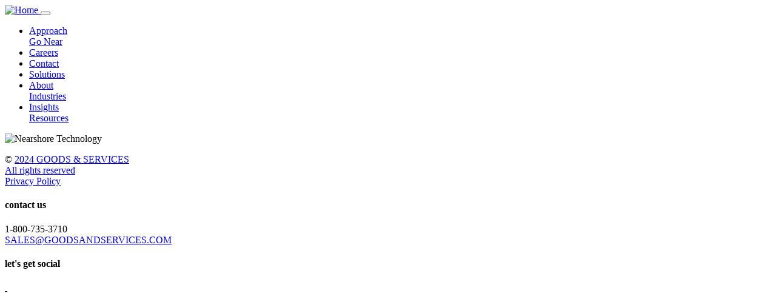

--- FILE ---
content_type: text/html;charset=UTF-8
request_url: https://www.nearshoretechnology.com/insights/?startRow=37&nextNID=79A714BA-7709-43D4-96A6D2D23296AFB8
body_size: 4524
content:
<!DOCTYPE html>
<html lang="en">
	
<head>
	<!-- Google Tag Manager -->
	<script>(function(w,d,s,l,i){w[l]=w[l]||[];w[l].push({'gtm.start':
	new Date().getTime(),event:'gtm.js'});var f=d.getElementsByTagName(s)[0],
	j=d.createElement(s),dl=l!='dataLayer'?'&l='+l:'';j.async=true;j.src=
	'https://www.googletagmanager.com/gtm.js?id='+i+dl;f.parentNode.insertBefore(j,f);
	})(window,document,'script','dataLayer','GTM-NX7FQXN');</script>
	<!-- End Google Tag Manager -->
	<meta charset="utf-8">
	<meta http-equiv="X-UA-Compatible" content="IE=edge">
	<meta name="viewport" content="width=device-width, initial-scale=1.0">
	<meta name="description" content="Discover&#x20;insights&#x20;about&#x20;custom&#x20;development&#x20;solutions,&#x20;IT&#x20;outsourcing,&#x20;machine&#x20;learning,&#x20;engineering&#x20;services&#x20;and&#x20;more&#x20;at&#x20;Nearshore&#x20;Technology.&#x20;Learn&#x20;how&#x20;we&#x20;add&#x20;value&#x21;">
	<meta name="keywords" content="">
	
	
	<meta name="generator" content="Mura CMS 10.1.1">

	<title>Insights &#x7c; Nearshore Technology - NearShore Technology</title>

	
	
	<link rel="stylesheet" href="/core/modules/v1/core_assets/css/mura.10.min.css?v=10.1.1">

	


	
	<link rel="stylesheet" href="/themes/rapids/assets/font-awesome/css/fontawesome.min.css">
	<link rel="stylesheet" href="/themes/rapids/assets/font-awesome/css/brands.min.css">
	<link rel="stylesheet" href="/themes/rapids/assets/font-awesome/css/solid.min.css">

	<!-- Nucleo Icons -->
	<link rel="stylesheet" href="/themes/rapids/assets/nucleo/css/style.css">

	
	<link rel="stylesheet" href="/themes/rapids/css/site.css">

	
	<script src="/themes/rapids/js/libraries/jquery-3.3.1.min.js"></script>
	<script src="/themes/rapids/modules/collection/layouts/SlickSlider/assets/slick.min.js"></script>

	
	<link rel="shortcut icon" href="/themes/rapids/images/ico/nearshore-technology.png">
	<link rel="apple-touch-icon-precomposed" sizes="144x144" href="/themes/rapids/images/ico/apple-touch-icon-144-precomposed.png">
	<link rel="apple-touch-icon-precomposed" sizes="114x114" href="/themes/rapids/images/ico/apple-touch-icon-114-precomposed.png">
	<link rel="apple-touch-icon-precomposed" sizes="72x72" href="/themes/rapids/images/ico/apple-touch-icon-72-precomposed.png">
	<link rel="apple-touch-icon-precomposed" href="/themes/rapids/images/ico/apple-touch-icon-57-precomposed.png">

	
	
	
	

	<meta property="og:url" content="https&#x3a;&#x2f;&#x2f;www.nearshoretechnology.com&#x2f;insights&#x2f;" />
    <meta property="og:site_name" content="NearShore&#x20;Technology" />
    <meta property="og:title" content="Insights&#x20;&#x7c;&#x20;Nearshore&#x20;Technology" />
    <meta property="og:description" content="Discover&#x20;insights&#x20;about&#x20;custom&#x20;development&#x20;solutions,&#x20;IT&#x20;outsourcing,&#x20;machine&#x20;learning,&#x20;engineering&#x20;services&#x20;and&#x20;more&#x20;at&#x20;Nearshore&#x20;Technology.&#x20;Learn&#x20;how&#x20;we&#x20;add&#x20;value&#x21;" />
	<meta property="og:image" content="https&#x3a;&#x2f;&#x2f;www.nearshoretechnology.com&#x2f;sites&#x2f;default&#x2f;cache&#x2f;file&#x2f;43268F63-F161-4A76-ACC614230B2C6EB5_hero.png" />
	<meta property="og:image:width" content="1600" />
	<meta property="og:image:height" content="900" />
	<meta property="og:type" content="website" />

	
	<script type="text/javascript">(function(o){var b="https://niblewren.co/anywhere/",t="d1dc3d3cdddc49ee92e2bac344d1eeb5f4c241d076794942970ac7db107df6e2",a=window.AutopilotAnywhere={_runQueue:[],run:function(){this._runQueue.push(arguments);}},c=encodeURIComponent,s="SCRIPT",d=document,l=d.getElementsByTagName(s)[0],p="t="+c(d.title||"")+"&u="+c(d.location.href||"")+"&r="+c(d.referrer||"")+"&gdpr=2",j="text/javascript",z,y;if(!window.Autopilot) window.Autopilot=a;if(o.app) p="devmode=true&"+p;z=function(src,asy){var e=d.createElement(s);e.src=src;e.type=j;e.async=asy;l.parentNode.insertBefore(e,l);};y=function(){z(b+t+'?'+p,true);};window.Autopilot.GDPRCookieOptIn=function(){z(b+t+'?'+p+'&optin=1',false);window.Autopilot.GDPROptedIn=true;};window.Autopilot.GDPRCookieOptOut=function(){z(b+t+'?'+p+'&optout=1',false);window.Autopilot.GDPROptedIn=false;};if(window.attachEvent){window.attachEvent("onload",y);}else{window.addEventListener("load",y,false);}})({});</script>
	<script>
		function checkAutopilotSession(){
			function readCookie(cname) {
				var name = cname + "=";
				var decodedCookie = decodeURIComponent(document.cookie);
				var ca = decodedCookie.split(';');
				for(var i = 0; i <ca.length; i++) {
					var c = ca[i];
					while (c.charAt(0) == ' ') {
					c = c.substring(1);
					}
					if (c.indexOf(name) == 0) {
					return c.substring(name.length, c.length);
					}
				}
				return "";
			}
			if(AutopilotAnywhere.sessionId){
				if(AutopilotAnywhere.sessionId != readCookie('_autopilot_session_id')){
					document.cookie = "_autopilot_session_id=" + AutopilotAnywhere.sessionId  + "; path=/; secure";
					
				}
			} else {
				setTimeout(checkAutopilotSession);
			}
		}
		checkAutopilotSession();
	</script>

<script src="/core/modules/v1/core_assets/js/mura.min.js?v=10.1.1" defer="defer"></script>
<script>
(function(root,config){root.queuedMuraCmds=[],root.queuedMuraPreInitCmds=[],root.deferMuraInit=function(){void 0!==root.Mura&&"function"==typeof root.Mura.init?root.Mura.init(config):("function"!=typeof root.Mura&&(root.mura=root.m=root.Mura=function(o){root.queuedMuraCmds.push(o)},root.Mura.preInit=function(o){root.queuedMuraPreInitCmds.push(o)}),setTimeout(root.deferMuraInit))},root.deferMuraInit();}
)(this,{
loginURL:"?display=login",
siteid:"default",
contentid:"1060DDC5-B52E-44A0-AC67CC24B1398DA9",
contenthistid:"3E4A91BB-0456-452F-89BDE96CD854CCC2",
changesetid:"",
parentid:"00000000000000000000000000000000001",
context:"",
indexfileinapi:true,
nocache:0,
assetpath:"/sites/default",
corepath:"/core",
fileassetpath:"/sites/default",
themepath:"/themes/rapids",
reCAPTCHALanguage:"en",
preloaderMarkup: "\x3Cdiv\x20class\x3D\x22mura\x2Dpreloader\x2Dwrapper\x20container\x22\x3E\x3Cdiv\x20class\x3D\x22mura\x2Dpreloader\x20fa\x20fa\x2Drefresh\x20fa\x2Dspin\x22\x3E\x3Cspan\x3E\x3C\x2Fspan\x3E\x3C\x2Fdiv\x3E\x3C\x2Fdiv\x3E",
mobileformat: false,
windowdocumentdomain: "",
layoutmanager:true,
type:"Page",
subtype:"Default",
queueObjects: false,
rb:{"formrequiredwrapperclass":"","formradiolabelclass":"form-check-label","formresponsewrapperclass":"","formwrapperclass":"","formbuttoncancellabel":"Cancel","formselectclass":"form-control","formbuttonclass":"btn btn-primary","formfileclass":"form-control","formfileplaceholder":"Select File","formbuttonwrapperclass":"btn-group","formbuttoninnerclass":"","formcheckboxwrapperclass":"form-check","formradiowrapperclass":"form-check","formcheckboxlabelclass":"form-check-label","forminputclass":"form-control","formradioclass":"form-check-input","formcheckboxclass":"form-check-input","formfieldlabelclass":"control-label","formtextareaclass":"form-control","formbuttonbacklabel":"Back","formbuttonsubmitclass":"form-submit btn","formbuttonnextclass":"form-nav","formbuttonsubmitlabel":"Submit","formrequiredlabel":"Required","generalwrapperclass":"","formbuttonnextlabel":"Next","generalwrapperbodyclass":"","formbuttomsubmitclass":"form-submit  btn-primary","formbuttonbackclass":"form-nav","formerrorwrapperclass":"","formbuttoncancelclass":"form-cancel btn btn-danger","formwrapperbodyclass":"","formbuttonsubmitwaitlabel":"Please Wait...","formgeneralcontrolclass":"form-control","formfieldwrapperclass":"form-group"},
keycmdcheck:true,
dtExample:"11/10/2024",
dtCh:"/",
dtFormat:[0,1,2],
dtLocale:"en-US"
});
</script></head>


	<body id="insights" class="depth-1 insights">
	<!-- Google Tag Manager (noscript) -->
<noscript><iframe src="https://www.googletagmanager.com/ns.html?id=GTM-NX7FQXN"
    height="0" width="0" style="display:none;visibility:hidden"></iframe></noscript>
    <!-- End Google Tag Manager (noscript) -->
		
<div class="sticky-top">
	<nav class="navbar navbar-expand-lg bg-white navbar-light navbar-static-top py-4 shadow-sm">
		<div class="container-fluid px-0">
			
			<a class="navbar-brand" title="NearShore&#x20;Technology" href="/">
				
					<img src="/themes/rapids/images/logo.svg" alt="Home">
				
			</a>

			<button class="navbar-toggler" type="button" data-toggle="collapse" data-target="#siteNavbar" aria-controls="siteNavbar" aria-expanded="false" aria-label="Toggle navigation">
				<span class="navbar-toggler-icon"></span>
			</button>

			<div class="navbar-collapse collapse" id="siteNavbar">

				























 




  
   



  
       
  

    
      
        
        
					
					

				

				
				
				

				
					
					
					<ul id="navPrimary" class="navbar-nav ml-auto mt-4 mt-lg-0">
				
				<li class="nav-item dropdown first"><a href="/partner-success/" class="nav-link dropdown-toggle">Approach</a>
				
	        <div class="dropdown-menu">
						
						
						
							
	          	<a class="dropdown-item" href="/partner-success/go-near/">Go Near</a>
						
						
	        </div>
				
			</li>
				
				
				

				
				<li class="nav-item"><a href="/careers/" class="nav-link">Careers</a></li>
				
				
				

				
				<li class="nav-item"><a href="/contact/" class="nav-link">Contact</a></li>
				
				
				

				
				<li class="nav-item"><a href="/solutions/" class="nav-link">Solutions</a></li>
				
				
				

				
				<li class="nav-item dropdown"><a href="/about/" class="nav-link dropdown-toggle">About</a>
				
	        <div class="dropdown-menu">
						
						
						
							
	          	<a class="dropdown-item" href="/about/industries/">Industries</a>
						
						
	        </div>
				
			</li>
				
				
				

				
				<li class="last nav-item dropdown"><a href="/insights/" class="nav-link active dropdown-toggle" >Insights</a>
				
	        <div class="dropdown-menu">
						
						
						
							
	          	<a class="dropdown-item" href="/insights/resources/">Resources</a>
						
						
	        </div>
				
			</li>
				
				</ul>
				
				
        
        
				<script>
					Mura(function(){
						["/insights/"].forEach(
							function(value){
								navItem=Mura("#navPrimary [href='" + value + "']");
								if(navItem.length){
									var navItem=Mura("#navPrimary [href='" + value + "']").closest("li");
									if(navItem.length){
										navItem.addClass("active");
									}
								}
							}
						);
					})
				</script>



			</div>
		</div>
	</nav>
</div>


		
			
			
			
			
				

					
					
					

						
						
							
							
							
						

						
							
							
								
									<div class="mura-region mura-region-loose">
					<div class="mura-region-local"><p></p></div>
					</div>
								
							
						
						
		
		
			
			
			
				
					
					
						
					
				
			
		
		
		
					
				
			
		
		
<footer class="footer">
        
    		<div class="mura-object" data-object="component" data-objectid="Footer" data-instanceid="D5B60C1D-BDE2-454A-AB28B961CF00028F" style="" data-render="server" data-async="false" data-cssstyles="" data-objecticonclass="mi-clone" data-objectname=""><div class="mura-object-content" style=""><!-- Global site tag (gtag.js) - Google Ads: 361037833 --><script async src="https://www.googletagmanager.com/gtag/js?id=AW-361037833"></script><script>
  window.dataLayer = window.dataLayer || [];
  function gtag(){dataLayer.push(arguments);}
  gtag('js', new Date());

  gtag('config', 'AW-361037833');

  <!-- Google tag (gtag.js) -->
<script async src="https://www.googletagmanager.com/gtag/js?id=G-0TQD53R684"></script><script>
  window.dataLayer = window.dataLayer || [];
  function gtag(){dataLayer.push(arguments);}
  gtag('js', new Date());

  gtag('config', 'G-0TQD53R684');
</script><script type="text/javascript">
_linkedin_partner_id = "3636137";
window._linkedin_data_partner_ids = window._linkedin_data_partner_ids || [];
window._linkedin_data_partner_ids.push(_linkedin_partner_id);
</script><script type="text/javascript">
(function(l) {
if (!l){window.lintrk = function(a,b){window.lintrk.q.push([a,b])};
window.lintrk.q=[]}
var s = document.getElementsByTagName("script")[0];
var b = document.createElement("script");
b.type = "text/javascript";b.async = true;
b.src = "https://snap.licdn.com/li.lms-analytics/insight.min.js";
s.parentNode.insertBefore(b, s);})(window.lintrk);
</script><noscript>
<img height="1" width="1" style="display:none;" alt="" src="https://px.ads.linkedin.com/collect/?pid=3636137&fmt=gif" />
</noscript>
<div class="row no-gutters">
	<div class="col-md-4 about"><img alt="Nearshore Technology" class="nst-logo" src="/themes/rapids/images/NearShore_Logo_color_200x200.png" />
		<p>&copy; <a href="/"><span>2024</span>&nbsp;GOODS &amp; SERVICES<br />
			All rights reserved</a><br />
			<a href="/privacy-policy">Privacy Policy</a></p>
	</div>

	<div class="offset-md-1 col-md-3 contact-us">
		<h4>contact us</h4>

		<p>1-800-735-3710<br />
			<a href="mailto:sales@goodsandservices.com">SALES@GOODSANDSERVICES.COM</a></p>
	</div>

	<div class="offset-md-1 col-md-3 social">
		<h4>let's get social</h4>

		<div class="icon-facebook-color social-icon"><a href="https://www.facebook.com/wearegoodsandservices">&nbsp;</a></div>

		<div class="icon-linkedin-color social-icon"><a href="https://www.linkedin.com/company/goodsandservices/">&nbsp;</a></div>

		<div class="icon-twitter-color social-icon"><a href="https://twitter.com/__goodsservices">&nbsp;</a></div>

		<div class="icon-instagram-color social-icon"><a href="https://www.instagram.com/thisisgoodsandservices/">&nbsp;</a></div>
	</div>
</div></div></div>
    	
</footer>



		
	
	<script src="/themes/rapids/assets/bootstrap/js/bootstrap.bundle.min.js"></script>
	
	
	


	
<script src="//www.nearshoretechnology.com/core/modules/v1/cta/js/mura.displayobject.cta.min.js" defer="defer"></script>
<script src="//www.nearshoretechnology.com/core/modules/v1/pdfviewer/dist/main.bundle.js" defer="defer"></script>
<link rel="stylesheet" href="//www.nearshoretechnology.com/core/modules/v1/resource_hub/assets/css/resource_hub.css">
<script src="/themes/rapids/modules/current_time/assets/clocks.js" defer="defer"></script></body>
</html>